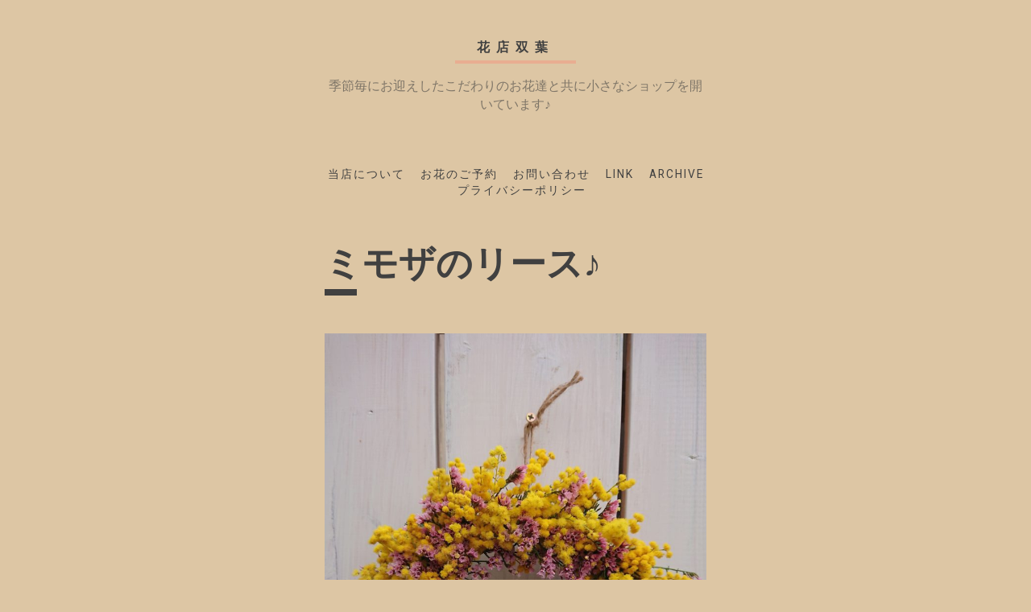

--- FILE ---
content_type: text/html; charset=UTF-8
request_url: http://katenfutaba.net/%E3%83%9F%E3%83%A2%E3%82%B6%E3%81%AE%E3%83%AA%E3%83%BC%E3%82%B9%E2%99%AA/
body_size: 5370
content:
<!doctype html>
<html lang="ja">
<head>
	<meta charset="UTF-8">
	<meta name="viewport" content="width=device-width, initial-scale=1">
	<link rel="profile" href="http://gmpg.org/xfn/11">

	<title>ミモザのリース♪ &#8211; 花店双葉</title>
<link rel='dns-prefetch' href='//fonts.googleapis.com' />
<link rel='dns-prefetch' href='//s.w.org' />
<link rel="alternate" type="application/rss+xml" title="花店双葉 &raquo; フィード" href="http://katenfutaba.net/feed/" />
<link rel="alternate" type="application/rss+xml" title="花店双葉 &raquo; コメントフィード" href="http://katenfutaba.net/comments/feed/" />
<link rel="alternate" type="application/rss+xml" title="花店双葉 &raquo; ミモザのリース♪ のコメントのフィード" href="http://katenfutaba.net/%e3%83%9f%e3%83%a2%e3%82%b6%e3%81%ae%e3%83%aa%e3%83%bc%e3%82%b9%e2%99%aa/feed/" />
		<script type="text/javascript">
			window._wpemojiSettings = {"baseUrl":"https:\/\/s.w.org\/images\/core\/emoji\/13.0.1\/72x72\/","ext":".png","svgUrl":"https:\/\/s.w.org\/images\/core\/emoji\/13.0.1\/svg\/","svgExt":".svg","source":{"concatemoji":"http:\/\/katenfutaba.net\/wp-includes\/js\/wp-emoji-release.min.js?ver=5.6.16"}};
			!function(e,a,t){var n,r,o,i=a.createElement("canvas"),p=i.getContext&&i.getContext("2d");function s(e,t){var a=String.fromCharCode;p.clearRect(0,0,i.width,i.height),p.fillText(a.apply(this,e),0,0);e=i.toDataURL();return p.clearRect(0,0,i.width,i.height),p.fillText(a.apply(this,t),0,0),e===i.toDataURL()}function c(e){var t=a.createElement("script");t.src=e,t.defer=t.type="text/javascript",a.getElementsByTagName("head")[0].appendChild(t)}for(o=Array("flag","emoji"),t.supports={everything:!0,everythingExceptFlag:!0},r=0;r<o.length;r++)t.supports[o[r]]=function(e){if(!p||!p.fillText)return!1;switch(p.textBaseline="top",p.font="600 32px Arial",e){case"flag":return s([127987,65039,8205,9895,65039],[127987,65039,8203,9895,65039])?!1:!s([55356,56826,55356,56819],[55356,56826,8203,55356,56819])&&!s([55356,57332,56128,56423,56128,56418,56128,56421,56128,56430,56128,56423,56128,56447],[55356,57332,8203,56128,56423,8203,56128,56418,8203,56128,56421,8203,56128,56430,8203,56128,56423,8203,56128,56447]);case"emoji":return!s([55357,56424,8205,55356,57212],[55357,56424,8203,55356,57212])}return!1}(o[r]),t.supports.everything=t.supports.everything&&t.supports[o[r]],"flag"!==o[r]&&(t.supports.everythingExceptFlag=t.supports.everythingExceptFlag&&t.supports[o[r]]);t.supports.everythingExceptFlag=t.supports.everythingExceptFlag&&!t.supports.flag,t.DOMReady=!1,t.readyCallback=function(){t.DOMReady=!0},t.supports.everything||(n=function(){t.readyCallback()},a.addEventListener?(a.addEventListener("DOMContentLoaded",n,!1),e.addEventListener("load",n,!1)):(e.attachEvent("onload",n),a.attachEvent("onreadystatechange",function(){"complete"===a.readyState&&t.readyCallback()})),(n=t.source||{}).concatemoji?c(n.concatemoji):n.wpemoji&&n.twemoji&&(c(n.twemoji),c(n.wpemoji)))}(window,document,window._wpemojiSettings);
		</script>
		<style type="text/css">
img.wp-smiley,
img.emoji {
	display: inline !important;
	border: none !important;
	box-shadow: none !important;
	height: 1em !important;
	width: 1em !important;
	margin: 0 .07em !important;
	vertical-align: -0.1em !important;
	background: none !important;
	padding: 0 !important;
}
</style>
	<link rel='stylesheet' id='wp-block-library-css'  href='http://katenfutaba.net/wp-includes/css/dist/block-library/style.min.css?ver=5.6.16' type='text/css' media='all' />
<link rel='stylesheet' id='contact-form-7-css'  href='http://katenfutaba.net/wp-content/plugins/contact-form-7/includes/css/styles.css?ver=5.4.2' type='text/css' media='all' />
<link rel='stylesheet' id='whats-new-style-css'  href='http://katenfutaba.net/wp-content/plugins/whats-new-genarator/whats-new.css?ver=2.0.2' type='text/css' media='all' />
<link rel='stylesheet' id='wp-pagenavi-css'  href='http://katenfutaba.net/wp-content/plugins/wp-pagenavi/pagenavi-css.css?ver=2.70' type='text/css' media='all' />
<link rel='stylesheet' id='roboto-font-css'  href='https://fonts.googleapis.com/css?family=Roboto%3A400%2C400i%2C700%2C700i&#038;ver=5.6.16' type='text/css' media='all' />
<link rel='stylesheet' id='einfach-style-css'  href='http://katenfutaba.net/wp-content/themes/einfach/style.css?ver=5.6.16' type='text/css' media='all' />
<link rel="https://api.w.org/" href="http://katenfutaba.net/wp-json/" /><link rel="alternate" type="application/json" href="http://katenfutaba.net/wp-json/wp/v2/posts/4357" /><link rel="EditURI" type="application/rsd+xml" title="RSD" href="http://katenfutaba.net/xmlrpc.php?rsd" />
<link rel="wlwmanifest" type="application/wlwmanifest+xml" href="http://katenfutaba.net/wp-includes/wlwmanifest.xml" /> 
<meta name="generator" content="WordPress 5.6.16" />
<link rel="canonical" href="http://katenfutaba.net/%e3%83%9f%e3%83%a2%e3%82%b6%e3%81%ae%e3%83%aa%e3%83%bc%e3%82%b9%e2%99%aa/" />
<link rel='shortlink' href='http://katenfutaba.net/?p=4357' />
<link rel="alternate" type="application/json+oembed" href="http://katenfutaba.net/wp-json/oembed/1.0/embed?url=http%3A%2F%2Fkatenfutaba.net%2F%25e3%2583%259f%25e3%2583%25a2%25e3%2582%25b6%25e3%2581%25ae%25e3%2583%25aa%25e3%2583%25bc%25e3%2582%25b9%25e2%2599%25aa%2F" />
<link rel="alternate" type="text/xml+oembed" href="http://katenfutaba.net/wp-json/oembed/1.0/embed?url=http%3A%2F%2Fkatenfutaba.net%2F%25e3%2583%259f%25e3%2583%25a2%25e3%2582%25b6%25e3%2581%25ae%25e3%2583%25aa%25e3%2583%25bc%25e3%2582%25b9%25e2%2599%25aa%2F&#038;format=xml" />
<link rel="pingback" href="http://katenfutaba.net/xmlrpc.php"><style type="text/css" id="custom-background-css">
body.custom-background { background-color: #ddc6a4; }
</style>
	<link rel="icon" href="http://katenfutaba.net/wp-content/uploads/2019/02/cropped-20391026-1FC3-449B-9B4A-3CD6AE93EBA4-32x32.jpeg" sizes="32x32" />
<link rel="icon" href="http://katenfutaba.net/wp-content/uploads/2019/02/cropped-20391026-1FC3-449B-9B4A-3CD6AE93EBA4-192x192.jpeg" sizes="192x192" />
<link rel="apple-touch-icon" href="http://katenfutaba.net/wp-content/uploads/2019/02/cropped-20391026-1FC3-449B-9B4A-3CD6AE93EBA4-180x180.jpeg" />
<meta name="msapplication-TileImage" content="http://katenfutaba.net/wp-content/uploads/2019/02/cropped-20391026-1FC3-449B-9B4A-3CD6AE93EBA4-270x270.jpeg" />
</head>

<body class="post-template-default single single-post postid-4357 single-format-standard custom-background">

<div id="page" class="site">

	<a class="skip-link screen-reader-text" href="#content">Skip to content</a>

	<header id="masthead" class="site-header">
		<div class="site-branding">
			
			<h1 class="site-title"><a href="http://katenfutaba.net/" rel="home">花店双葉</a></h1>

							<p class="site-description">季節毎にお迎えしたこだわりのお花達と共に小さなショップを開いています♪</p>
					</div><!-- .site-branding -->

		<nav id="site-navigation" class="main-navigation">
			<button class="menu-toggle" aria-controls="primary-menu" aria-expanded="false">Menu</button>
			<div class="menu-%e5%90%8d%e7%a7%b0%e3%81%aa%e3%81%97-container"><ul id="primary-menu" class="menu"><li id="menu-item-252" class="menu-item menu-item-type-post_type menu-item-object-page menu-item-252"><a href="http://katenfutaba.net/sample-page/">当店について</a></li>
<li id="menu-item-39248" class="menu-item menu-item-type-post_type menu-item-object-page menu-item-39248"><a href="http://katenfutaba.net/%e3%81%8a%e8%8a%b1%e3%81%ae%e3%81%94%e4%ba%88%e7%b4%84%e3%81%af%e3%81%93%e3%81%a1%e3%82%89%e2%99%aa/">お花のご予約</a></li>
<li id="menu-item-255" class="menu-item menu-item-type-post_type menu-item-object-page menu-item-255"><a href="http://katenfutaba.net/cotact/">お問い合わせ</a></li>
<li id="menu-item-27264" class="menu-item menu-item-type-post_type menu-item-object-page menu-item-27264"><a href="http://katenfutaba.net/link/">link</a></li>
<li id="menu-item-27251" class="menu-item menu-item-type-post_type menu-item-object-page menu-item-27251"><a href="http://katenfutaba.net/archives/">archive</a></li>
<li id="menu-item-39268" class="menu-item menu-item-type-post_type menu-item-object-page menu-item-39268"><a href="http://katenfutaba.net/%e3%83%97%e3%83%a9%e3%82%a4%e3%83%90%e3%82%b7%e3%83%bc%e3%83%9d%e3%83%aa%e3%82%b7%e3%83%bc/">プライバシーポリシー</a></li>
</ul></div>		</nav><!-- #site-navigation -->
	</header><!-- #masthead -->
    
    <div id="content" class="site-content">
	

	<div id="primary" class="content-area">
		<main id="main" class="site-main">

		
<article id="post-4357" class="post-4357 post type-post status-publish format-standard hentry category-3">
	<header class="entry-header">
		<h1 class="entry-title single-post-title">ミモザのリース♪</h1>		<div class="entry-meta">
			<span class="posted-on"></span>		</div><!-- .entry-meta -->
			</header><!-- .entry-header -->

	
	<div class="entry-content">
		
<figure class="wp-block-image"><img loading="lazy" width="768" height="1024" src="http://katenfutaba.net/wp-content/uploads/2020/02/93A4DA6E-56BB-4795-9111-87E0B5A6153A-768x1024.jpeg" alt="" class="wp-image-4359" srcset="http://katenfutaba.net/wp-content/uploads/2020/02/93A4DA6E-56BB-4795-9111-87E0B5A6153A-768x1024.jpeg 768w, http://katenfutaba.net/wp-content/uploads/2020/02/93A4DA6E-56BB-4795-9111-87E0B5A6153A-225x300.jpeg 225w" sizes="(max-width: 768px) 100vw, 768px" /></figure>



<p>つい先程。。。出来上がったばかりのミモザのリース♪</p>



<p>サイズは少し小さめの仕上がり約20cmのものです♪</p>



<p>キュートなピンク色のリモニュームをお伴に、少しずつドライフラワーになって行ってくれるお姿も楽しんでいただけたら(^^)</p>



<p>こちらはお店にてお迎えをお待ちしております♪オンラインショップにてもご紹介させていただいております♪</p>



<p><div>2／16日曜日追記。。。おかげさまでこちらはお嫁入りしました(^^)ありがとうございました♪</div></p>
	</div><!-- .entry-content -->

	<footer class="entry-footer entry-meta">
		<span class="cat-links"><a href="http://katenfutaba.net/category/%e6%97%a5%e8%a8%98/" rel="category tag">日記</a></span>	</footer><!-- .entry-footer -->
</article><!-- #post-4357 -->

	<nav class="navigation post-navigation" role="navigation" aria-label="投稿">
		<h2 class="screen-reader-text">投稿ナビゲーション</h2>
		<div class="nav-links"><div class="nav-previous"><a href="http://katenfutaba.net/%e5%a4%a7%e5%88%87%e3%81%aa%e3%82%8f%e3%82%93%e3%81%a1%e3%82%83%e3%82%93%e3%81%b8%e2%99%aa-3/" rel="prev">大切なわんちゃんへ♪</a></div><div class="nav-next"><a href="http://katenfutaba.net/%e3%81%8a%e5%ae%a2%e3%81%95%e3%81%be%e5%ae%85%e3%81%ae%e3%81%8a%e5%ba%ad%e3%82%92%e2%99%aa/" rel="next">お客さま宅のお庭を♪</a></div></div>
	</nav>
<div id="comments" class="comments-area">

		<div id="respond" class="comment-respond">
		<h3 id="reply-title" class="comment-reply-title">コメントを残す <small><a rel="nofollow" id="cancel-comment-reply-link" href="/%E3%83%9F%E3%83%A2%E3%82%B6%E3%81%AE%E3%83%AA%E3%83%BC%E3%82%B9%E2%99%AA/#respond" style="display:none;">コメントをキャンセル</a></small></h3><form action="http://katenfutaba.net/wp-comments-post.php" method="post" id="commentform" class="comment-form" novalidate><p class="comment-notes"><span id="email-notes">メールアドレスが公開されることはありません。</span> <span class="required">*</span> が付いている欄は必須項目です</p><p class="comment-form-comment"><label for="comment">コメント</label> <textarea id="comment" name="comment" cols="45" rows="8" maxlength="65525" required="required"></textarea></p><p class="comment-form-author"><label for="author">名前 <span class="required">*</span></label> <input id="author" name="author" type="text" value="" size="30" maxlength="245" required='required' /></p>
<p class="comment-form-email"><label for="email">メール <span class="required">*</span></label> <input id="email" name="email" type="email" value="" size="30" maxlength="100" aria-describedby="email-notes" required='required' /></p>
<p class="comment-form-url"><label for="url">サイト</label> <input id="url" name="url" type="url" value="" size="30" maxlength="200" /></p>
<p><img src="http://katenfutaba.net/wp-content/plugins/siteguard/really-simple-captcha/tmp/1274187033.png" alt="CAPTCHA"></p><p><label for="siteguard_captcha">上に表示された文字を入力してください。</label><br /><input type="text" name="siteguard_captcha" id="siteguard_captcha" class="input" value="" size="10" aria-required="true" /><input type="hidden" name="siteguard_captcha_prefix" id="siteguard_captcha_prefix" value="1274187033" /></p><p class="form-submit"><input name="submit" type="submit" id="submit" class="submit" value="コメントを送信" /> <input type='hidden' name='comment_post_ID' value='4357' id='comment_post_ID' />
<input type='hidden' name='comment_parent' id='comment_parent' value='0' />
</p><p style="display: none !important;"><label>&#916;<textarea name="ak_hp_textarea" cols="45" rows="8" maxlength="100"></textarea></label><input type="hidden" id="ak_js_1" name="ak_js" value="181"/><script>document.getElementById( "ak_js_1" ).setAttribute( "value", ( new Date() ).getTime() );</script></p></form>	</div><!-- #respond -->
	
</div><!-- #comments -->

		</main><!-- #main -->
	</div><!-- #primary -->


	</div><!-- #content -->

	<footer id="colophon" class="site-footer">
		<div class="site-info">
			<a href="https://wordpress.org/">Proudly powered by WordPress</a>
		</div><!-- .site-info -->
	</footer><!-- #colophon -->
</div><!-- #page -->

<script type='text/javascript' src='http://katenfutaba.net/wp-includes/js/dist/vendor/wp-polyfill.min.js?ver=7.4.4' id='wp-polyfill-js'></script>
<script type='text/javascript' id='wp-polyfill-js-after'>
( 'fetch' in window ) || document.write( '<script src="http://katenfutaba.net/wp-includes/js/dist/vendor/wp-polyfill-fetch.min.js?ver=3.0.0"></scr' + 'ipt>' );( document.contains ) || document.write( '<script src="http://katenfutaba.net/wp-includes/js/dist/vendor/wp-polyfill-node-contains.min.js?ver=3.42.0"></scr' + 'ipt>' );( window.DOMRect ) || document.write( '<script src="http://katenfutaba.net/wp-includes/js/dist/vendor/wp-polyfill-dom-rect.min.js?ver=3.42.0"></scr' + 'ipt>' );( window.URL && window.URL.prototype && window.URLSearchParams ) || document.write( '<script src="http://katenfutaba.net/wp-includes/js/dist/vendor/wp-polyfill-url.min.js?ver=3.6.4"></scr' + 'ipt>' );( window.FormData && window.FormData.prototype.keys ) || document.write( '<script src="http://katenfutaba.net/wp-includes/js/dist/vendor/wp-polyfill-formdata.min.js?ver=3.0.12"></scr' + 'ipt>' );( Element.prototype.matches && Element.prototype.closest ) || document.write( '<script src="http://katenfutaba.net/wp-includes/js/dist/vendor/wp-polyfill-element-closest.min.js?ver=2.0.2"></scr' + 'ipt>' );
</script>
<script type='text/javascript' id='contact-form-7-js-extra'>
/* <![CDATA[ */
var wpcf7 = {"api":{"root":"http:\/\/katenfutaba.net\/wp-json\/","namespace":"contact-form-7\/v1"}};
/* ]]> */
</script>
<script type='text/javascript' src='http://katenfutaba.net/wp-content/plugins/contact-form-7/includes/js/index.js?ver=5.4.2' id='contact-form-7-js'></script>
<script type='text/javascript' src='http://katenfutaba.net/wp-content/themes/einfach/js/navigation.js?ver=20151215' id='einfach-navigation-js'></script>
<script type='text/javascript' src='http://katenfutaba.net/wp-content/themes/einfach/js/skip-link-focus-fix.js?ver=20151215' id='einfach-skip-link-focus-fix-js'></script>
<script type='text/javascript' src='http://katenfutaba.net/wp-includes/js/comment-reply.min.js?ver=5.6.16' id='comment-reply-js'></script>
<script type='text/javascript' src='http://katenfutaba.net/wp-includes/js/wp-embed.min.js?ver=5.6.16' id='wp-embed-js'></script>

</body>
</html>


--- FILE ---
content_type: text/css
request_url: http://katenfutaba.net/wp-content/themes/einfach/style.css?ver=5.6.16
body_size: 7002
content:
/*!
Theme Name: einfach
Theme URI:
Author: blockscombo
Author URI:
Description: It's that simple
Version: 1.0.0
License: GNU General Public License v2 or later
License URI: LICENSE
Text Domain: einfach
Tags: one-column, post-formats, custom-logo, translation-ready

einfach is based on Underscores https://underscores.me/, (C) 2012-2017 Automattic, Inc.
Underscores is distributed under the terms of the GNU GPL v2 or later.

Normalizing styles have been helped along thanks to the fine work of
Nicolas Gallagher and Jonathan Neal https://necolas.github.io/normalize.css/
*/



/*--------------------------------------------------------------
>>> TABLE OF CONTENTS:
----------------------------------------------------------------
# Normalize
# Typography
# Elements
# Forms
# Navigation
	## Links
	## Menus
# Accessibility
# Alignments
# Clearings
# Widgets
# Content
	## Posts and pages
	## Comments
# Infinite scroll
# Media
	## Captions
	## Galleries
# Layout
	## Header
	## Footer
# Desktop Styles
--------------------------------------------------------------*/



/*--------------------------------------------------------------
# Normalize
--------------------------------------------------------------*/
img,legend{border:0}pre,textarea{overflow:auto}legend,td,th{padding:0}html{font-family:sans-serif;-webkit-text-size-adjust:100%;-ms-text-size-adjust:100%}body{margin:0}article,aside,details,figcaption,figure,footer,header,main,menu,nav,section,summary{display:block}audio,canvas,progress,video{display:inline-block;vertical-align:baseline}audio:not([controls]){display:none;height:0}[hidden],template{display:none}a{background-color:transparent}a:active,a:hover{outline:0}abbr[title]{border-bottom:1px dotted}b,optgroup,strong{font-weight:700}dfn{font-style:italic}h1{font-size:2em;margin:.67em 0}mark{background:#ff0;color:#000}small{font-size:80%}sub,sup{font-size:75%;line-height:0;position:relative;vertical-align:baseline}sup{top:-.5em}sub{bottom:-.25em}svg:not(:root){overflow:hidden}figure{margin:1em 40px}hr{box-sizing:content-box;height:0}cite a{color:inherit}code,kbd,pre,samp{font-family:monospace,monospace;font-size:1em}button,input,optgroup,select,textarea{color:inherit;font:inherit;margin:0}button{overflow:visible}button,select{text-transform:none}button,html input[type=button],input[type=reset],input[type=submit]{-webkit-appearance:button;cursor:pointer}button[disabled],html input[disabled]{cursor:default}button::-moz-focus-inner,input::-moz-focus-inner{border:0;padding:0}input{line-height:normal}input[type=checkbox],input[type=radio]{box-sizing:border-box;padding:0}input[type=number]::-webkit-inner-spin-button,input[type=number]::-webkit-outer-spin-button{height:auto}input[type=search]::-webkit-search-cancel-button,input[type=search]::-webkit-search-decoration{-webkit-appearance:none}fieldset{border:1px solid silver;margin:0 2px;padding:.35em .625em .75em}textarea{padding:1rem;font-size:14px}table{border-collapse:collapse;border-spacing:0}





/*--------------------------------------------------------------
# Typography
--------------------------------------------------------------*/
body,
button,
input,
select,
optgroup,
textarea {
	color: #404040; font-family: 'Roboto', sans-serif; font-size: 16px; font-size: calc(1rem + 0.2vw); line-height: 1.5;
	}
h1, h2, h3, h4, h5, h6 {
	clear: both; margin-bottom: 0; word-wrap: break-word;
	}

/* Headings */
h1,
h2,
h3,
h4,
h5,
h6 { 
	line-height: 0.5; font-weight: 700;
    }
h1 {
 	font-size: calc(1em + 2.1vw); line-height: 0.5; margin-top: 0;
	}
h2 {
	font-size: calc(1.2em + 0.4vw);
	}
h3 {
 	font-size: calc(1.1em + 0.2vw);
	}
h4 {
	font-size: calc(0.9em + 0.2vw);
	}
h5,
h6 {
  font-size: 1.0em; letter-spacing: .03em;
	}
	
/* Margin For All */
* {
	margin: 0; padding: 0;
	}
.site * + * {
	margin-top: 1.5rem;
	}
.screen-reader-text:first-child + * {
    margin-top: 0;
	}

/* more margin for element that comes just after H1 */
h1 + *,
* + h1,
blockquote +  *,
* + blockquote {
	margin-top: 2.2rem;
	}

/* less margin for lists */
li + li {
	margin-top: 1.1em;
  }
dfn, cite, em, i {
	font-style: italic;
	}
blockquote {
	font-size:calc(1.2rem + .7vw); position:relative;
	}
blockquote:before {
	content: "❝"; font-size: 260%; line-height: 1; display: block; margin-bottom: -1rem
	}
cite{
	font-size: 80%; letter-spacing: 3px;
	}
blockquote cite{
	font-size: 50%;
	}
pre {
	background: rgba(0, 0, 0, 0.02); font-family: "Courier 10 Pitch", Courier, monospace; font-size: 15px; font-size: 0.9375rem; line-height: 1.0; max-width: 100%; overflow: auto; padding: 1.6em;
	}
code, kbd, tt, var {
	font-family: Monaco, Consolas, "Andale Mono", "DejaVu Sans Mono", monospace; font-size: 15px; font-size: 0.9375rem;
	}
abbr, acronym {
	border-bottom: 1px dotted #666; cursor: help;
	}
mark, ins {
	background: #fff9c0; text-decoration: none;
	}
big {
	font-size: 125%;
	}

/*--------------------------------------------------------------
# Elements
--------------------------------------------------------------*/
html {
	box-sizing: border-box;
	}
*,
*:before,
*:after {
	/* Inherit box-sizing to make it easier to change the property for components that leverage other behavior; see https://css-tricks.com/inheriting-box-sizing-probably-slightly-better-best-practice/ */
	box-sizing: inherit;
	}
body {
	background: #c5ffe1;
	}
hr {
	background-color: #444; opacity: .12; border: 0; height: 1px; margin: calc(1rem + 2vw) 0;
	}

ul, ol {
	margin-left: 3em;
	}
ul {
	list-style: disc;
	}
ol {
	list-style: decimal;
}
li > ul,
li > ol {
	margin-bottom: 0; margin-left: 1.5em;
	}
dt {
	font-weight: bold;
	}
dd {
	margin: 0 1.5em 1.5em;
	}
img {
	height: auto; width: auto; max-width: 100%;
	}
figure {
	margin-left: 0; margin-right: 0;
	}
table {
	width: 100%; font-size: 90%;
	}
thead {
    border-bottom: 4px solid #333;
	}
th {
    text-align: left; padding: calc(0.3rem + .5vw) 0;
	}
tr {
    border-bottom: 1px solid rgba(0, 0, 0, 0.06);
	}
* + td {
    padding-left: 1rem;
	}

/*--------------------------------------------------------------
# Forms
--------------------------------------------------------------*/
form {
	font-size: 90%; position: relative;
	}
label {
    font-size: 80%; text-transform: uppercase; letter-spacing: 4px; display: block; position: relative;
	}
label + * {
    margin-top: .6rem;
	}
button,
input[type="button"],
input[type="reset"],
input[type="submit"] {
	border: 2px solid #555; border-radius: 4px; background: none; color: inherit; font-size: 12px; font-size: 0.62rem; line-height: 1; padding: 1.2em 1.6em; text-transform: uppercase; letter-spacing: 1px;
	}
button:hover,
input[type="button"]:hover,
input[type="reset"]:hover,
input[type="submit"]:hover {
	border-color: #ccc #bbb #aaa;
	}
button:active, button:focus,
input[type="button"]:active,
input[type="button"]:focus,
input[type="reset"]:active,
input[type="reset"]:focus,
input[type="submit"]:active,
input[type="submit"]:focus {
	border-color: #aaa #bbb #bbb;	
	}
input[type="text"],
input[type="email"],
input[type="url"],
input[type="password"],
input[type="search"],
input[type="number"],
input[type="tel"],
input[type="range"],
input[type="date"],
input[type="month"],
input[type="week"],
input[type="time"],
input[type="datetime"],
input[type="datetime-local"],
input[type="color"],
textarea,
select {
	color: inherit; background-color: transparent; border: 1px solid rgba(0, 0, 0, 0.1); border-radius: 4px; padding: .4rem 1rem; width: 100%; max-width: 20rem; font-size: .9rem;
	}
input[type="text"]:focus,
input[type="email"]:focus,
input[type="url"]:focus,
input[type="password"]:focus,
input[type="search"]:focus,
input[type="number"]:focus,
input[type="tel"]:focus,
input[type="range"]:focus,
input[type="date"]:focus,
input[type="month"]:focus,
input[type="week"]:focus,
input[type="time"]:focus,
input[type="datetime"]:focus,
input[type="datetime-local"]:focus,
input[type="color"]:focus,
textarea:focus {
	color: #111;
	}
textarea {
	width: 100%; max-width: 100%; padding: 1rem;
	}

/*--------------------------------------------------------------
# Navigation
--------------------------------------------------------------*/
/*--------------------------------------------------------------
## Links
--------------------------------------------------------------*/
a {
	color: 000;
	}
a:hover, a:focus, a:active {
	color: #8c0f0f;
	}
a:focus {
	outline: thin dotted;
	}
a:hover, a:active {
	outline: 0;
	}

/*--------------------------------------------------------------
## Menus
--------------------------------------------------------------*/
.main-navigation {
	clear: both; margin:0; font-size: 74%;
	}
.main-navigation ul {
	display: none; list-style: none; margin: 0; padding-left: 0;
	}
.main-navigation ul ul {
	box-shadow: 0 1px 3px rgba(0,0,0,.15); background: #fff; text-align: left; float: left; position: absolute; top: 100%; left: -999em; z-index: 99999;
	}
.main-navigation ul ul ul {
	left: -999em; top: 0;
	}
.main-navigation ul ul li:hover > ul,
.main-navigation ul ul li.focus > ul {
	left: 100%;
	}
.main-navigation ul ul a {
	width: 170px; padding: .4em 1.6em; font-size: 87.5%;
	}
.main-navigation ul li:hover > ul,
.main-navigation ul li.focus > ul {
	left: -1.6em;
	}
.main-navigation li {
	display: block; position: relative; margin-top: 0;
	}
.main-navigation a {
	display: block; padding: .5rem; text-decoration: none; text-transform: uppercase; color: inherit;letter-spacing: 2px;
	}
.main-navigation a:hover,
.current-menu-item a {
	text-decoration: line-through;
	}

/* Mobile menu. */
.main-navigation.toggled ul {
	display: block;
	}

.site-main .comment-navigation, 
.site-main .posts-navigation, 
.site-main .post-navigation,
.navigation + .comments-area {
	margin-top: calc(2rem + 2vw); overflow: hidden;
	}
.comment-navigation .nav-previous,
.posts-navigation .nav-previous,
.post-navigation .nav-previous {
	float: left; width: 50%; padding-right: calc(1em + 3vw);
	}
.comment-navigation .nav-next,
.posts-navigation .nav-next,
.post-navigation .nav-next {
	float: right; text-align: right; width: 50%; padding-left: calc(1em + 3vw);
	}
.nav-links {
    overflow: auto;
	}
.nav-links div {
	margin-top: 0;
	}
.nav-links a {
    font-size: 130%; word-wrap: break-word;
	}
.nav-links a:not(:hover) {
    color: inherit;
	}

/*--------------------------------------------------------------
# Accessibility
--------------------------------------------------------------*/
/* Text meant only for screen readers. */
.screen-reader-text {
	border: 0; clip: rect(1px, 1px, 1px, 1px); clip-path: inset(50%); height: 1px; margin: -1px; overflow: hidden; padding: 0; position: absolute !important; width: 1px; word-wrap: normal !important; /* Many screen reader and browser combinations announce broken words as they would appear visually. */
	}
.screen-reader-text:focus {
	background-color: #f1f1f1; border-radius: 3px; box-shadow: 0 0 2px 2px rgba(0, 0, 0, 0.6); clip: auto !important; clip-path: none; color: #21759b; display: block; font-size: 14px; font-size: 0.875rem; font-weight: bold; height: auto; left: 5px; line-height: normal; padding: 15px 23px 14px; text-decoration: none; top: 5px; width: auto; z-index: 100000; /* Above WP toolbar. */
	}
/* Do not show the outline on the skip link target. */
#content[tabindex="-1"]:focus {
	outline: 0;
	}

/*--------------------------------------------------------------
# Alignments
--------------------------------------------------------------*/
.alignleft {
	display: inline; float: left; margin-right: 1.5em;
	}
.alignright {
	display: inline; float: right; margin-left: 1.5em;
	}
.aligncenter {
	clear: both; display: block; margin-left: auto; margin-right: auto;
	}

/*--------------------------------------------------------------
# Clearings
--------------------------------------------------------------*/
.clear:before,
.clear:after,
.entry-content:before,
.entry-content:after,
.comment-content:before,
.comment-content:after,
.site-header:before,
.site-header:after,
.site-content:before,
.site-content:after,
.site-footer:before,
.site-footer:after {
	content: ""; display: table; table-layout: fixed;
	}
.clear:after,
.entry-content:after,
.comment-content:after,
.site-header:after,
.site-content:after,
.site-footer:after {
	clear: both;
	}

/*--------------------------------------------------------------
# Widgets
--------------------------------------------------------------*/
.widget {
	font-size: 90%;
	}
* + .widget {
	margin-top: 3.5rem;
	}
.widget-title {
    font-size: 90%; text-transform: uppercase; letter-spacing: 2px; padding-left: 1rem; border-left: 4px solid #444;
	}
.widget select {
	max-width: 100%;
	}
.widget ul, .widget ol {
    list-style: none; margin-left: 0; line-height: 1.5;
	}
.widget li + li {
    margin-top: .2rem;
	}
.widget a:not(:hover) {
    color: inherit;
	}
.widget li ul, .widget li ol {
    margin-left: 1rem; margin-top: 0;
	}
	
/* Search Widget */
.search-form .search-field {
    max-width: none; padding-right: 3rem;
	}
input.search-submit {
    position: absolute; top: 0; right: 0; margin: 0; width: 1em; height: 100%; opacity: 0;
	}
.search-form label:after {
    position: absolute; top: 36%; right: 1.2em; width: 1.2em; height: 1.2em; content: ''; background-repeat: no-repeat; background-size: contain; background-image: url([data-uri]);
	}

/* Tag Cloud */
.tagcloud {
    word-spacing: 0.2rem;
    }



/*--------------------------------------------------------------
# Content
--------------------------------------------------------------*/
/*--------------------------------------------------------------
## Posts and pages
--------------------------------------------------------------*/
.page-header + * {
    margin-top: calc(2rem + 3vw);
	}
.hentry.sticky {
    padding: calc(1rem + 1.4vw) calc(1rem + 2vw); border: 5px solid #404040;
	}
.hentry + .hentry {
    margin-top: calc(2rem + 4vw);
	}
.updated:not(.published) {
	display: none;
	}
.page-content,
.entry-content,
.entry-summary {
	margin-top: calc(1rem + 1vw);
	}
.page-links {
    clear: both; text-align: right; margin: calc(2rem + 1vw) 0; font-size: 75%; font-weight: bold; text-transform: uppercase; letter-spacing: 2px;
	}
.page-links a {
    display: inline-block; padding: 4px; color: inherit;
	}
.entry-title a,
.entry-title a:hover {
	color: inherit; text-decoration: none;
	}
.single h1.entry-title:after,
.page h1.entry-title:after {
    content: ""; display: block; width: 40px; height: 8px; background: #404040; margin-top: 20px;
	}
a.post-thumbnail {
    display: block;
	}
.blog-regular .entry-meta {
	margin-top: .5rem;
	}
.more-link {
	display: inline-block; margin-left: 12px; color: inherit; font-size: 70%; text-transform: uppercase; letter-spacing: 2px;
	}
.more-link:after {
	content: "⇾"; display: inline-block; margin-left: 6px; font-size: 150%;
	}
	
/* ENTRY META */
.entry-meta {
    font-size: 90%;
	}
.entry-footer {
    margin-top: calc(1rem + 3vw);
	}
.posted-on a {
    opacity: .4; text-decoration: none;
	}
.posted-on a:not(:hover) {
    color: inherit; 
	}
.cat-links {
    display: block;
	}
.cat-links a,
.cat-links a:hover {
    color: inherit;
	}
.cat-links a {
    display: inline-block; padding: 5px 12px; border: 1px solid #eee; text-decoration: none; text-transform: uppercase; border-radius: 24px; font-size: 72%; letter-spacing: 1px; margin-top: .4rem;
	}
.cat-links a:hover {
    border-color: #ddd;
	}
.cat-links a + a {
    margin-left: 8px;
	}
.tags-links {
    display: block; font-size: 94%; letter-spacing: 1px;
	}
.tags-links a:before {
    content: "#";
	}
.tags-links a {
    display: inline-block; margin-top: 0;
	}
.tags-links a + a {
    margin-left: 8px;
	}
.entry-meta .edit-link {
    display: block; text-align: right;
	}
.edit-link a:not(:hover),
.tags-links a:not(:hover) {
    color: inherit;
	}


/*--------------------------------------------------------------
## Comments
--------------------------------------------------------------*/

.comment-content a {
	word-wrap: break-word;
	}
.bypostauthor {
	display: block;
	}
.comments-area ol {
    list-style: none;
}
.comment-list {
    margin-left: 0; font-size: 93%; margin-top: calc(2rem + 1vw); 
    }
.comment-metadata {
    font-size: 74%; margin-top: .5rem; letter-spacing: 1px;
    }
.comment-metadata a {
    color: inherit; text-decoration: none; text-transform: uppercase;
    }   
.comment-metadata .edit-link {
    margin-top: 0; margin-left: .8rem; opacity: .3; text-transform: uppercase;
    }
.comment-author.vcard img {
    margin-top: -2px;display: block;position: absolute;top: 0;left: 0;border-radius: 50%;
    }
.comment-author.vcard {
    position: relative; padding-left: 2.7rem;
    }
.comment-author a {
    color: inherit; text-decoration: none;
    }
.comment-list li + li {
    margin-top: calc(1rem + 1vw);
    }
.reply {
    margin-top: .5rem; text-align: right;
    }
.reply a {
    display: inline-block; color: inherit; text-transform: uppercase; font-size: 76%; letter-spacing: 2px; font-weight: bold;
    }
.comment-author.vcard .fn {
    font-size: 110%; margin-right: .6rem;
    }
.comments-area .says {
    opacity: .4; font-style: italic;
    }
.logged-in-as a, 
#cancel-comment-reply-link {
    display: inline-block; text-transform: uppercase; letter-spacing: 2px; font-weight: bold;
	}
.logged-in-as a:not(:hover), 
#cancel-comment-reply-link:not(:hover) {
    color: inherit;
	}
#cancel-comment-reply-link {
    margin-left: 1rem; font-size: 80%; float: right;
	}
.logged-in-as a + a {
    margin-left: 1rem;
	}
.logged-in-as {
    font-size: 80%;
	}
.comment-respond {
    margin-bottom: 2.4rem; padding: calc(1rem + 1.6vw); border: 2px solid #444;
	}


/*--------------------------------------------------------------
# Post Formats
--------------------------------------------------------------*/
.format-aside .entry-content {
    padding: calc(1rem + 1vw); background: rgba(0, 0, 0, 0.02);
	}
.format-status .entry-content {
    font-size: 136%;
	}
.format-link .entry-content a {
    font-size: 150%;
	}
.format-chat .entry-content p:nth-child(even) {
    padding-left: 1rem; border-left: 3px solid #eee;
    } 
.format-chat .entry-content p:nth-child(odd) {
    padding-left: 1rem; border-left: 3px solid #444;
    }


/*--------------------------------------------------------------
# 404 Page
--------------------------------------------------------------*/
.error404 .page-content {
    padding: calc(1rem + 2vw); background: rgba(0, 0, 0, 0.02);
	}


/*--------------------------------------------------------------
# Infinite scroll
--------------------------------------------------------------*/
/* Globally hidden elements when Infinite Scroll is supported and in use. */
.infinite-scroll .posts-navigation,
.infinite-scroll.neverending .site-footer {
	/* Theme Footer (when set to scrolling) */
	display: none;
}

/* When Infinite Scroll has reached its end we need to re-display elements that were hidden (via .neverending) before. */
.infinity-end.neverending .site-footer {
	display: block;
}

/*--------------------------------------------------------------
# Media
--------------------------------------------------------------*/
.page-content .wp-smiley,
.entry-content .wp-smiley,
.comment-content .wp-smiley {
	border: none; margin-bottom: 0; margin-top: 0; padding: 0;
	}

/* Make sure embeds and iframes fit their containers. */
embed,
iframe,
object {
	max-width: 100%;
}

/* Make sure logo link wraps around logo image. */
.custom-logo-link {
	display: inline-block;
}

/*--------------------------------------------------------------
## Captions
--------------------------------------------------------------*/
.wp-caption {
	margin-bottom: 1.5em; max-width: 100%; font-size: 13px;
	}
.wp-caption img[class*="wp-image-"] {
	display: block; margin-left: auto; margin-right: auto;
	}
.wp-caption .wp-caption-text {
	margin: 0.8075em 0;
	}

.wp-caption-text {
	text-align: center; opacity: .5;
}

/*--------------------------------------------------------------
## PASSWORD PROTECTED FORM
--------------------------------------------------------------*/
form.post-password-form {
    padding: calc(1rem + 2vw); background: #fafafa; font-size: 90%;
	}	

/*--------------------------------------------------------------
## Galleries
--------------------------------------------------------------*/
.gallery {
	margin-bottom: 1.5em;
	}
.gallery-item {
	display: inline-block; text-align: center; vertical-align: top; width: 100%;
	}
.gallery-columns-2 .gallery-item {
	max-width: 50%;
	}
.gallery-columns-3 .gallery-item {
	max-width: 33.33%;
	}
.gallery-columns-4 .gallery-item {
	max-width: 25%;
	}
.gallery-columns-5 .gallery-item {
	max-width: 20%;
	}
.gallery-columns-6 .gallery-item {
	max-width: 16.66%;
	}
.gallery-columns-7 .gallery-item {
	max-width: 14.28%;
	}
.gallery-columns-8 .gallery-item {
	max-width: 12.5%;
	}
.gallery-columns-9 .gallery-item {
	max-width: 11.11%;
	}
.gallery-caption {
	display: block;
	}



/*--------------------------------------------------------------
## LAYOUT
--------------------------------------------------------------*/
.site {
    width: 90%; max-width: 36rem; max-width: calc(20rem + 12vw); margin: 0 auto;
	}
.site-content {
    margin-top: calc(2rem + 3vw);
	}


/*--------------------------------------------------------------
## HEADER
--------------------------------------------------------------*/
.site-header {
	text-align: center;
	}
.site-branding {
    padding: calc(1rem + 2vw) 0; font-size: 85%;
	}
.custom-logo {
    border-radius: 50%; max-height: 120px; max-height: calc(6rem + 2vw);
	}
.site-title {
    font-size: 100%;
	}
.site-title a,
.site-title a:hover {
    color: inherit;
 	}
.site-title a {
    text-decoration: none; display: inline-block; padding: 12px 24px; padding: calc(.5em + .4vw ) calc(1.2em + .6vw ); border-bottom: 3px solid #e8ad91; border-bottom-width: calc(3px + .1vw); text-transform: uppercase; letter-spacing: 8px;
 	}
.site-description {
    margin-top: 1rem; opacity: .6;
	}
.menu-toggle {
    position: relative; padding-left: 2.2rem; border: 0; font-size: 12px;
	}
.menu-toggle:before {
    position: absolute; top: 50%; left: 1em; width: 1em; height: 1em; margin-top: -.38em; content: ''; background-repeat: no-repeat; background-size: contain; background-image: url([data-uri]);
	}



/*--------------------------------------------------------------
## FOOTER
--------------------------------------------------------------*/
.site-footer {
    margin: calc(3rem + 4vw) 0; font-size: 80%;
	}
.site-info {
	opacity: 0.4; letter-spacing: .02em;
	text-align: center;
	}
.site-info a {
    color: inherit;
	}


/*--------------------------------------------------------------
## DESKTOP STYLES
--------------------------------------------------------------*/

/* DESKTOPS */
@media screen and (min-width: 992px) {

	/* MENU */
	.menu-toggle {
		display: none;
		}
	.main-navigation ul {
		display: block;
		}
	.main-navigation li {
		display: inline-block;
		}
	.main-navigation li + li {
		margin-left: 1rem;
		}
	.main-navigation a {
		padding: 0;
		}
		
}